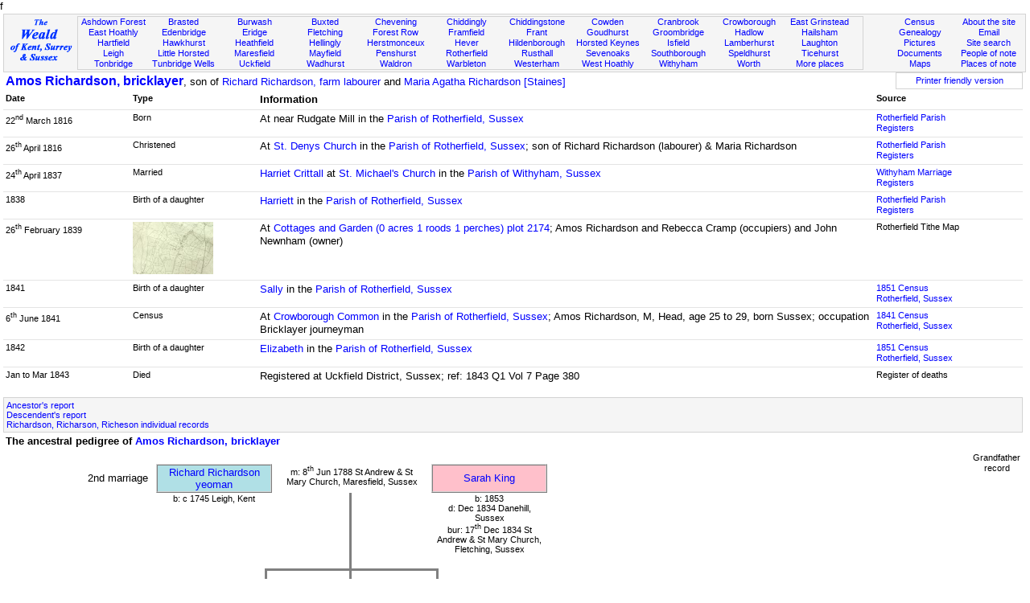

--- FILE ---
content_type: text/html; Charset=utf-8
request_url: https://theweald.org/N10.asp?ID=100481
body_size: 25662
content:

<!DOCTYPE html PUBLIC "-//W3C//DTD XHTML 1.1//EN" "http://www.w3.org/TR/xhtml11/DTD/xhtml11.dtd">



<html xmlns="http://www.w3.org/1999/xhtml">

<head>
<title>The Weald - People history and genealogy</title>
<link rel="shortcut icon" href="http://www.theweald.org/favicon.ico" />
<meta http-equiv="Content-Type" content="text/html; charset=utf-8" />
<meta name="robots" content="index,follow" />
<meta name="Keywords" content="Genealogy, Pedigree, Sussex, Surrey, Kent, Weald" />
<meta name="Description" content="The history, genealogy and pedigree of the people of the Weald of Kent, Surrey and Sussex" />
<link rel="meta" href="http://www.theweald.org/labels.xml" type="application/rdf+xml" title="ICRA labels" />
<meta http-equiv="pics-Label" content='(pics-1.1 "http://www.icra.org/pics/vocabularyv03/" l gen true for "http://theweald.org" r (n 0 s 0 v 0 l 0 oa 0 ob 0 oc 0 od 0 oe 0 of 0 og 0 oh 0 c 0) gen true for "http://www.theweald.org" r (n 0 s 0 v 0 l 0 oa 0 ob 0 oc 0 od 0 oe 0 of 0 og 0 oh 0 c 0))' />
<link rel="stylesheet" type="text/css" href="styles/sw.css" />
<style type="text/css">
.gwd {width: 900px; table-layout: fixed;}
.gwm {width: 600px; table-layout: fixed;}
.gsz {font-size: 8pt;}
</style>
</head>
	f
<body>


<div>
    <a id="top"></a>
    <div class="box" style="background-color: #F5F5F5; border: solid 1px #D3D3D3; padding: 1px; margin-top: 2px; font-size: smaller;">
        <div style="width: 7%; float: left; padding-top: 3px;">
            <a href="home.asp"><img src="./images/TheWealdLogo.gif" alt="The Weald of Kent, Surrey and Sussex" /></a>
        </div>
        <div style="width: 77%; margin: 1px; border: 1px solid #D3D3D3; float: left;">
            <div class="boxtop">
                <a href="P4.asp?PId=PSx.AF">Ashdown Forest</a><br />
                <a href="P5.asp?PId=PSx.EH">East Hoathly</a><br />
                <a href="P5.asp?PId=PSx.Ha">Hartfield</a><br />
                <a href="P5.asp?PId=PK.Leigh">Leigh</a><br />
                <a href="P5.asp?PID=PK.T.Bridge">Tonbridge</a>
            </div>
            <div class="boxtop">
                <a href="P5.asp?PId=PK.Brasted">Brasted</a><br />
                <a href="P5.asp?PId=PK.E.Bridge">Edenbridge</a><br />
                <a href="P5.asp?PId=PK.H.hurst">Hawkhurst</a><br />
                <a href="P5.asp?PId=PSx.LH">Little Horsted</a><br />
                <a href="P5.asp?PID=PK.TW">Tunbridge Wells</a>
            </div>
            <div class="boxtop">
                <a href="P5.asp?PId=PSx.Br">Burwash</a><br />
                <a href="P5.asp?PId=PSx.Er">Eridge</a><br />
                <a href="P5.asp?PId=PSx.Hf">Heathfield</a><br />
                <a href="P5.asp?PId=PSx.Ma">Maresfield</a><br />
                <a href="P5.asp?PId=PSx.Uc">Uckfield</a>
            </div>
            <div class="boxtop">
                <a href="P5.asp?PId=PSx.Bu">Buxted</a><br />
                <a href="P5.asp?PId=PSx.Fl">Fletching</a><br />
                <a href="P5.asp?PId=PSx.Hy">Hellingly</a><br />
                <a href="P5.asp?PId=PSx.My">Mayfield</a><br />
                <a href="P5.asp?PId=PSx.Wd">Wadhurst</a>
            </div>
            <div class="boxtop">
                <a href="P5.asp?PId=PK.Chvning">Chevening</a><br />
                <a href="P4.asp?PId=PSx.Fw">Forest Row</a><br />
                <a href="P5.asp?PId=PSx.Herst">Herstmonceux</a><br />
                <a href="P5.asp?PId=PK.Penshurst">Penshurst</a><br />
                <a href="P5.asp?PId=PSx.Wa">Waldron</a>
            </div>
            <div class="boxtop">
                <a href="P5.asp?PId=PSx.Cd">Chiddingly</a><br />
                <a href="P5.asp?PId=PSx.Fr">Framfield</a><br />
                <a href="P5.asp?PId=PK.Hever">Hever</a><br />
                <a href="P5.asp?PId=PSx.Ro">Rotherfield</a><br />
                <a href="P5.asp?PId=PSx.Wb">Warbleton</a>
            </div>
            <div class="boxtop">
                <a href="P5.asp?PId=PK.Ch.stone">Chiddingstone</a><br />
                <a href="P5.asp?PId=PSx.Ft">Frant</a><br />
                <a href="P5.asp?PId=PK.Hilden">Hildenborough</a><br />
                <a href="P4.asp?PId=TW.Rusthl">Rusthall</a><br />
                <a href="P5.asp?PId=PK.Westerham">Westerham</a>
            </div>
            <div class="boxtop">
                <a href="P5.asp?PId=PK.Cowden">Cowden</a><br />
                <a href="P5.asp?PId=PK.G.hurst">Goudhurst</a><br />
                <a href="P5.asp?PId=PSx.HK">Horsted Keynes</a><br />
                <a href="P5.asp?PID=PK.S.Oaks">Sevenoaks</a><br />
                <a href="P5.asp?PId=PSx.WH">West Hoathly</a>
            </div>
            <div class="boxtop">
                <a href="P5.asp?PId=PK.C.Brook">Cranbrook</a><br />
                <a href="P5.asp?PId=PSx.Gr">Groombridge</a><br />
                <a href="P5.asp?PId=PSx.Is">Isfield</a><br />
                <a href="P5.asp?PID=PK.Southbo">Southborough</a><br />
                <a href="P5.asp?PId=PSx.Wi">Withyham</a>
            </div>
            <div class="boxtop">
                <a href="P5.asp?PId=PSx.Cr">Crowborough</a><br />
                <a href="P5.asp?PId=PK.Hadlow">Hadlow</a><br />
                <a href="P5.asp?PId=PK.Lt">Lamberhurst</a><br />
                <a href="P5.asp?PID=PK.S.Hurst">Speldhurst</a><br />
                <a href="P5.asp?PId=PSx.Wo">Worth</a>
            </div>
            <div class="boxtop">
                <a href="P5.asp?PId=PSx.EG">East Grinstead</a><br />
                <a href="P5.asp?PId=PSx.Hm">Hailsham</a><br />
                <a href="P5.asp?PId=PSx.La">Laughton</a><br />
                <a href="P5.asp?PID=PSx.Ti">Ticehurst</a><br />
                <a href="P5list.asp">More places</a>
            </div>
        </div>
        <div style="width: 14%; margin: 2px; float: right;">
            <div class="boxtopr" style="float: right;">
                <a href="sitecontent.asp">About the site</a><br />
                <a href="contactc.asp?Id=weald">Email</a><br />
                <a href="sitesearch.asp">Site search</a><br />
                <a href="hw.asp">People of note</a><br />
                <a href="POI.asp">Places of note</a><br />
            </div>
            <div class="boxtopr">
                <a href="hcensus.asp">Census</a><br />
                <a href="a00.asp">Genealogy</a><br />
                <a href="hpicturesgallery.asp?PId=PSx.AF">Pictures</a><br />
                <a href="hbooks.asp">Documents</a><br />
                <a href="hmaps.asp">Maps</a>
            </div>
        </div>
    </div>
</div>
<div style="clear: both;"></div>
 <div class="box2"><div class="boxl" style="float: left;"><span style="font-size: larger"><strong><a href="N10.asp?ID=100481">Amos Richardson, bricklayer</a></strong></span>, son of <a href="N10.asp?ID=100417">Richard Richardson, farm labourer</a> and <a href="N10.asp?ID=100480">Maria Agatha Richardson [Staines]</a></div>
				<div class="boxc" style="width: 150px; float: right; font-size: smaller; background-color: white;
                 border: solid thin #D3D3D3;">
				<a href="N10p.asp?ID=100481&amp;noh=1" target="_blank">
                Printer friendly version</a></div>
				<div style="clear: both;"></div>
</div>
		<div class="box2">
		<div class="boxlf" style="width: 12%; font-size: smaller;"><strong>Date</strong></div>
		<div class="boxlf" style="width: 12%; font-size: smaller;"><strong>Type</strong></div>
		<div class="boxlf" style="width: 60%;"><strong>Information</strong></div>
		<div class="boxlf" style="width: 13%; font-size: smaller;"><strong>Source</strong></div>
		<div style="clear: both; width: 100%;"></div>
	<div class="tline" style="clear: both; width: 100%;">&nbsp;</div><div class="boxlf" style="width: 12%; font-size: smaller;">22<sup>nd</sup>   March 1816</div><div class="boxlf" style="width: 12%; font-size: smaller;">Born</div><div class="boxlf" style="width: 60%;">At near Rudgate Mill in the <a href="area.asp?Pid=P81.1.1">Parish of Rotherfield, Sussex</a></div><div class="boxlf" style="width: 10%; font-size: smaller;"><a href="area.asp?Pid=P81.1.1">Rotherfield Parish Registers</a></div><div class="tline" style="clear: both; width: 100%;">&nbsp;</div><div class="boxlf" style="width: 12%; font-size: smaller;">26<sup>th</sup>   April 1816</div><div class="boxlf" style="width: 12%; font-size: smaller;">Christened</div><div class="boxlf" style="width: 60%;">At <a href="P2.asp?PId=Ro.Church">St. Denys Church</a> in the <a href="area.asp?Pid=P81.1.1">Parish of Rotherfield, Sussex</a>; son of Richard Richardson (labourer) &amp; Maria Richardson</div><div class="boxlf" style="width: 10%; font-size: smaller;"><a href="area.asp?Pid=P81.1.1">Rotherfield Parish Registers</a></div><div class="tline" style="clear: both; width: 100%;">&nbsp;</div><div class="boxlf" style="width: 12%; font-size: smaller;">24<sup>th</sup>   April 1837</div><div class="boxlf" style="width: 12%; font-size: smaller;">Married</div><div class="boxlf" style="width: 60%;"><a href="N10.asp?ID=1283">Harriet Crittall</a> at <a href="P2.asp?PId=Wi.Church">St. Michael's Church</a> in the <a href="area.asp?Pid=P82.1.1">Parish of Withyham, Sussex</a></div><div class="boxlf" style="width: 10%; font-size: smaller;"><a href="area.asp?Pid=P82.1.1">Withyham Marriage Registers</a></div><div class="tline" style="clear: both; width: 100%;">&nbsp;</div><div class="boxlf" style="width: 12%; font-size: smaller;">1838</div><div class="boxlf" style="width: 12%; font-size: smaller;">Birth of a daughter</div><div class="boxlf" style="width: 60%;"><a href="N10.asp?ID=100604">Harriett</a> in the <a href="area.asp?Pid=P81.1.1">Parish of Rotherfield, Sussex</a></div><div class="boxlf" style="width: 10%; font-size: smaller;"><a href="area.asp?Pid=P81.1.1">Rotherfield Parish Registers</a></div><div class="tline" style="clear: both; width: 100%;">&nbsp;</div><div class="boxlf" style="width: 12%; font-size: smaller;">26<sup>th</sup>   February 1839</div><div class="boxlf" style="width: 12%; font-size: smaller;"><a href="m00.asp?PicIdto=85149304"><img style="border: none;" src="images/t/T51493BoarsheadSW.jpg" alt="" /></a></div><div class="boxlf" style="width: 60%;">At <a href="P2.asp?PId=Cr.BHdSt">Cottages and Garden (0 acres 1 roods 1 perches) plot 2174</a>; Amos Richardson and Rebecca Cramp (occupiers) and John Newnham (owner)</div><div class="boxlf" style="width: 10%; font-size: smaller;">Rotherfield Tithe Map</div><div class="tline" style="clear: both; width: 100%;">&nbsp;</div><div class="boxlf" style="width: 12%; font-size: smaller;">1841</div><div class="boxlf" style="width: 12%; font-size: smaller;">Birth of a daughter</div><div class="boxlf" style="width: 60%;"><a href="N10.asp?ID=3006">Sally</a> in the <a href="area.asp?Pid=P81.1.1">Parish of Rotherfield, Sussex</a></div><div class="boxlf" style="width: 10%; font-size: smaller;"><a href="Census.asp?MemoId=C1R1e">1851 Census<br />Rotherfield, Sussex</a></div><div class="tline" style="clear: both; width: 100%;">&nbsp;</div><div class="boxlf" style="width: 12%; font-size: smaller;">6<sup>th</sup>   June 1841</div><div class="boxlf" style="width: 12%; font-size: smaller;">Census</div><div class="boxlf" style="width: 60%;">At <a href="P3.asp?PId=Cr.Common">Crowborough Common</a> in the <a href="area.asp?Pid=P81.1.1">Parish of Rotherfield, Sussex</a>; Amos Richardson, M, Head, age 25 to 29, born Sussex; occupation Bricklayer journeyman</div><div class="boxlf" style="width: 10%; font-size: smaller;"><a href="c.asp?MemoId=C0Ro07">1841 Census<br />Rotherfield, Sussex</a></div><div class="tline" style="clear: both; width: 100%;">&nbsp;</div><div class="boxlf" style="width: 12%; font-size: smaller;">1842</div><div class="boxlf" style="width: 12%; font-size: smaller;">Birth of a daughter</div><div class="boxlf" style="width: 60%;"><a href="N10.asp?ID=100605">Elizabeth</a> in the <a href="area.asp?Pid=P81.1.1">Parish of Rotherfield, Sussex</a></div><div class="boxlf" style="width: 10%; font-size: smaller;"><a href="Census.asp?MemoId=C1R1e">1851 Census<br />Rotherfield, Sussex</a></div><div class="tline" style="clear: both; width: 100%;">&nbsp;</div><div class="boxlf" style="width: 12%; font-size: smaller;">Jan to Mar 1843</div><div class="boxlf" style="width: 12%; font-size: smaller;">Died</div><div class="boxlf" style="width: 60%;">Registered at Uckfield District, Sussex; ref: 1843 Q1 Vol 7 Page 380</div><div class="boxlf" style="width: 10%; font-size: smaller;">Register of deaths</div><div style="clear: both;"><br /></div>
	</div><div class="box2"><div class="boxgrey" style="font-size: smaller;"><a href="N10a.asp?ID=100481">Ancestor's report</a><br /><a href="N10d.asp?ID=100481">Descendent's report</a><br /><a href=a22.asp?QId=180903085&amp;astart=184999999&amp;aend=999999998>Richardson, Richarson, Richeson individual records</a></div></div><div class="box2"><div class="boxlf"><strong>The ancestral pedigree of <a href="N10.asp?ID=100481">Amos Richardson, bricklayer</a></strong></div></div><div style="clear: both;"></div><div class="box2"><div class="boxg"><table cellspacing="0" class="gwd"><colgroup style="text-align: center; vertical-align: top;"><col span="100" style="width: 1%;" /></colgroup><tr><td colspan="47">&nbsp;</td><td colspan="53">&nbsp;</td></tr><tr><td colspan ="19" style = "text-align: right;">2nd marriage</td ><td></td><td colspan="16" class="FMP"><a href="N10.asp?ID=100412">Richard Richardson<br/>yeoman</a ></td><td></td><td colspan="20"class="FC">m: 8<sup>th</sup> Jun 1788 St Andrew &amp; St Mary Church, Maresfield, Sussex</td ><td></td><td colspan="16" class="FFP"><a href="N10.asp?ID=100416">Sarah King</a ></td><td></td><td colspan="26">&nbsp;</td></tr><tr><td colspan="20">&nbsp;</td><td colspan="16"class="FC">b: c 1745 Leigh, Kent</td ><td colspan="11"class="BRSS">&nbsp;</td><td colspan="11">&nbsp;</td><td colspan="16"class="FC">b: 1853<br>d: Dec 1834 Danehill, Sussex<br>bur: 17<sup>th</sup> Dec 1834 St Andrew &amp; St Mary Church, Fletching, Sussex</td ><td colspan="26">&nbsp;</td></tr><tr><td colspan="47"class="BRSS">&nbsp;</td><td colspan="53">&nbsp;</td></tr><tr><td colspan="35">&nbsp;</td><td colspan="12"class="BLRTS">&nbsp;</td><td colspan="12"class="BRTS">&nbsp;</td><tr><td colspan="30">&nbsp;</td><td colspan="10" class="FMP"><a href="N10.asp?ID=100417">Richard</a ></td><td colspan="2">&nbsp;</td><td colspan="10" class="FMP"><a href="N10.asp?ID=100418">John</a ></td><td colspan="2">&nbsp;</td><td colspan="10" class="FMP"><a href="N10.asp?ID=100419">Thomas</a ></td></tr><tr><td colspan="30">&nbsp;</td><td colspan="10"class="FC">b: 1792 Fletching, Sussex<br>ch: 4<sup>th</sup> Nov 1792 St Andrew &amp; St Mary Church<br>d: Feb 1856 Rotherfield, Sussex<br>bur: 10<sup>th</sup> Feb 1856 St. Denys Church, Rotherfield, Sussex</td ><td colspan="2">&nbsp;</td><td colspan="10"class="FC">b: 1794 Fletching, Sussex<br>ch: 24<sup>th</sup> Aug 1794 St Andrew &amp; St Mary Church</td ><td colspan="2">&nbsp;</td><td colspan="10"class="FC">b: 1797 Fletching, Sussex<br>ch: 15<sup>th</sup> Oct 1797 St Andrew &amp; St Mary Church</td ></tr><tr><td colspan="30">&nbsp;</td><td colspan="5">&nbsp;</td><td colspan="7"class="BLS">&nbsp;</td><td colspan="12">&nbsp;</td><td colspan="12">&nbsp;</td></tr></table></div><div class="boxc" style="float: right; font-size: smaller;">Grandfather<br />record</div><div style="clear: both;"></div><div class="boxg"><table cellspacing="0" class="gwd"><colgroup><col span="100" style="width: 1%;" /></colgroup><tr><td colspan="29">&nbsp;</td><td colspan="6" class="BBS">&nbsp;</td><td colspan="65" class="BLS">&nbsp;</td></tr><tr><td colspan="29">&nbsp;</td><td colspan="6" class="BLS">&nbsp;</td><td colspan="65">&nbsp;</td></tr></table></div><div style="clear: both;"></div><div class="boxg"><table cellspacing="0" class="gwd"><colgroup style="text-align: center; vertical-align: top;"><col span="100" style="width: 1%;" /></colgroup><tr><td colspan="29">&nbsp;</td><td colspan="18"class="BLS">&nbsp;</td><td colspan="18"class="BRS">&nbsp;</td><td colspan="35">&nbsp;</td></tr><tr><td colspan="20">&nbsp;</td><td colspan="16" class="FMP"><a href="N10.asp?ID=100417">Richard Richardson<br/>farm labourer</a ></td><td></td><td colspan="20"class="FC">m: 24<sup>th</sup> Nov 1813 St. Mary's Church, Speldhurst, Kent</td ><td></td><td colspan="16" class="FFP"><a href="N10.asp?ID=100480">Maria Staines</a ></td><td></td><td colspan="26">&nbsp;</td></tr><tr><td colspan="20">&nbsp;</td><td colspan="16"class="FC">b: 1792 Fletching, Sussex<br>ch: 4<sup>th</sup> Nov 1792 St Andrew &amp; St Mary Church<br>d: Feb 1856 Rotherfield, Sussex<br>bur: 10<sup>th</sup> Feb 1856 St. Denys Church, Rotherfield, Sussex</td ><td colspan="11"class="BRSS">&nbsp;</td><td colspan="11">&nbsp;</td><td colspan="16"class="FC">b: 1794 Rotherfield, Sussex<br>ch: 28<sup>th</sup> Sep 1794 St. Denys Church<br>d: Nov 1871 Rotherfield, Sussex<br>bur: 19<sup>th</sup> Nov 1871 St. Denys Church, Rotherfield, Sussex</td ><td colspan="26">&nbsp;</td></tr><tr><td colspan="47"class="BRSS">&nbsp;</td><td colspan="53">&nbsp;</td></tr><tr><td colspan="17">&nbsp;</td><td colspan="12"class="BLTS">&nbsp;</td><td colspan="12"class="BLRTS">&nbsp;</td><td colspan="12"class="BRTS">&nbsp;</td><td colspan="12"class="BRTS">&nbsp;</td><td colspan="12"class="BRTS">&nbsp;</td></tr><tr><td colspan="12">&nbsp;</td><td colspan="10" class="FFP"><a href="N10.asp?ID=5153">Selina</a ></td><td colspan="2">&nbsp;</td><td colspan="10" class="FMP"><a href="N10.asp?ID=100481">Amos</a ></td><td colspan="2">&nbsp;</td><td colspan="10" class="FFP"><a href="N10.asp?ID=5154">Milley</a ></td><td colspan="2">&nbsp;</td><td colspan="10" class="FFP"><a href="N10.asp?ID=5155">Elizabeth</a ></td><td colspan="2">&nbsp;</td><td colspan="10" class="FFP"><a href="N10.asp?ID=5156">Phoebe</a ></td><td colspan="2">&nbsp;</td><td colspan="10" class="FFP"><a href="N10.asp?ID=5157">Maria</a ></td></tr><tr><td colspan="12">&nbsp;</td><td colspan="10"class="FC">b: 27<sup>th</sup> Aug 1814 Boars Head, Rotherfield, Sussex<br>ch: 9<sup>th</sup> Oct 1814 St. Denys Church</td ><td colspan="2">&nbsp;</td><td colspan="10"class="FC">b: 22<sup>nd</sup> Mar 1816 near Rudgate Mill, Rotherfield, Sussex<br>ch: 26<sup>th</sup> Apr 1816 St. Denys Church<br>d: Jan to Mar 1843</td ><td colspan="2">&nbsp;</td><td colspan="10"class="FC">b: 24<sup>th</sup> Jan 1818 Rotherfield, Sussex<br>ch: 10<sup>th</sup> May 1818 St. Denys Church</td ><td colspan="2">&nbsp;</td><td colspan="10"class="FC">b: 8<sup>th</sup> Sep 1820 Apps, Rotherfield, Sussex<br>ch: 5<sup>th</sup> Nov 1820 St. Denys Church</td ><td colspan="2">&nbsp;</td><td colspan="10"class="FC">b: 6<sup>th</sup> Jun 1826 Acust, Rotherfield, Sussex<br>ch: 3<sup>rd</sup> Dec 1826 St. Denys Church</td ><td colspan="2">&nbsp;</td><td colspan="10"class="FC">b: 27<sup>th</sup> Jun 1828 Crowborough, Sussex<br>ch: 10<sup>th</sup> Aug 1828 St. Denys Church, Rotherfield, Sussex</td ></tr><tr><td colspan="12">&nbsp;</td><td colspan="5">&nbsp;</td><td colspan="7"class="BLS">&nbsp;</td><td colspan="5">&nbsp;</td><td colspan="7"class="BLS">&nbsp;</td><td colspan="5">&nbsp;</td><td colspan="7"class="BLS">&nbsp;</td><td colspan="5"class="BRS">&nbsp;</td><td colspan="7">&nbsp;</td><td colspan="5"class="BRS">&nbsp;</td><td colspan="7">&nbsp;</td><td colspan="5"class="BRS">&nbsp;</td><td colspan="7">&nbsp;</td></tr></table></div><div class="boxc" style="float: right; font-size: smaller;">Parental<br />record</div><div style="clear: both;"></div><div class="boxg"><table cellspacing="0" class="gwd"><colgroup><col span="100" style="width: 1%;" /></colgroup><tr><td colspan="29">&nbsp;</td><td colspan="71" class="BLS">&nbsp;</td></tr><tr><td colspan="29">&nbsp;</td><td colspan="71" class="BLS">&nbsp;</td></tr></table></div><div style="clear: both;"></div><div class="boxg"><table cellspacing="0" class="gwd"><colgroup style="text-align: center; vertical-align: top;"><col span="100" style="width: 1%;" /></colgroup><tr><td colspan="29">&nbsp;</td><td colspan="18"class="BLS">&nbsp;</td><td colspan="18"class="BRS">&nbsp;</td><td colspan="35">&nbsp;</td></tr><tr><td colspan="20">&nbsp;</td><td colspan="16" class="FMP"><a href="N10.asp?ID=100481">Amos Richardson<br/>bricklayer</a ></td><td></td><td colspan="20"class="FC">m: 24<sup>th</sup> Apr 1837 St. Michael's Church, Withyham, Sussex</td ><td></td><td colspan="16" class="FFP"><a href="N10.asp?ID=1283">Harriet Crittall</a ></td><td></td><td></td><td colspan ="25" style = "text-align: left;">1st marriage</td ></tr><tr><td colspan="20">&nbsp;</td><td colspan="16"class="FC">b: 22<sup>nd</sup> Mar 1816 near Rudgate Mill, Rotherfield, Sussex<br>ch: 26<sup>th</sup> Apr 1816 St. Denys Church<br>d: Jan to Mar 1843</td ><td colspan="11"class="BRSS">&nbsp;</td><td colspan="11">&nbsp;</td><td colspan="16"class="FC">b: 14<sup>th</sup> Mar 1812 Rotherfield, Sussex<br>ch: 12<sup>th</sup> Apr 1812 St. Denys Church<br>d: 8<sup>th</sup> Jul 1876 Rotherfield, Sussex<br>bur: 13<sup>th</sup> Jul 1876 St. Denys Church, Rotherfield, Sussex</td ><td colspan="26">&nbsp;</td></tr><tr><td colspan="47"class="BRSS">&nbsp;</td><td colspan="53">&nbsp;</td></tr><tr><td colspan="35">&nbsp;</td><td colspan="12"class="BLRTS">&nbsp;</td><td colspan="12"class="BRTS">&nbsp;</td><tr><td colspan="30">&nbsp;</td><td colspan="10" class="FFP"><a href="N10.asp?ID=100604">Harriett</a ></td><td colspan="2">&nbsp;</td><td colspan="10" class="FFP"><a href="N10.asp?ID=3006">Sally</a ></td><td colspan="2">&nbsp;</td><td colspan="10" class="FFP"><a href="N10.asp?ID=100605">Elizabeth</a ></td></tr><tr><td colspan="30">&nbsp;</td><td colspan="10"class="FC">b: 1838 Rotherfield, Sussex<br>ch: 25<sup>th</sup> Mar 1838 St. Denys Church</td ><td colspan="2">&nbsp;</td><td colspan="10"class="FC">b: 1841 Rotherfield, Sussex<br>ch: 9<sup>th</sup> May 1841 St. Denys Church<br>d: Jan to Mar 1879</td ><td colspan="2">&nbsp;</td><td colspan="10"class="FC">b: 1842 Rotherfield, Sussex<br>ch: 1<sup>st</sup> Jan 1843 St. Denys Church</td ></tr><tr><td colspan="30">&nbsp;</td><td colspan="12">&nbsp;</td><td colspan="5"class="BRS">&nbsp;</td><td colspan="7">&nbsp;</td><td colspan="12">&nbsp;</td></tr></table></div><div class="boxc" style="float: right; font-size: smaller;">Family<br />record</div><div style="clear: both;"></div></div><div style="clear: both"><br /></div><div style="clear: both;"></div>
<div class="box">
	<div class="boxgrey" style="text-align: left;">
		<p>The  Weald is at&nbsp; <a href="sitecontent.asp"> Database version 14.05</a> which has ongoing updates to the
        395,000 people; 9,000 places; 613 maps; 3,308 pictures, engravings and photographs; and 248 books
 loaded in the previous version</p>
	</div>
</div>

<div class="box" style="clear: both;">    
    <div style="text-align: center; float: left; padding: 5px; width: 99%;">
        <div class="boxcb"><a href="http://oxforddnb.com/" target="_blank">
		             <img src="./images/ODNBlogo.gif" alt="ODNB" style="border: none;" /></a>
        &nbsp;
        </div>
        <div class="boxcb"><a href="http://www.bl.uk/onlinegallery/" target="_blank">
		             <img src="./images/BLlogoM.gif" alt="British Libarary" style="border: none;" /></a>
        &nbsp;
        </div>
        <div class="boxcb"><a href="http://www.highweald.org/" target="_blank">
		             <img src="images/highwealdlogo.jpg" alt="High Weald" style="border: none;" /></a>
        &nbsp;
        </div>
	    <div class="boxcb"><a href="http://sussexrecordsociety.org/" target="_blank">
		             <img src="./images/SRSlogo2.jpg" alt="Sussex Record Society" style="border: none;" /></a>
        &nbsp;
        </div>
		<div class="boxcb"><a href="http://sussexpast.co.uk/" target="_blank">
		             <img src="./images/sussexpastlogo.gif" width="50" alt="Sussex Archaeological Society" style="border: none;" /></a>
		&nbsp;
        </div>
        <div class="boxcb"><a href="http://kentarchaeology.org.uk/" target="_blank">
		             <img src="./images/kaslogo.jpg" alt="Kent Archaeological Society" style="border: none;" /></a>
		&nbsp;
        </div>
        <div class="boxcb"><a href="http://www.woodchurchancestry.org.uk/midkentmarriages/"
					 target="_blank"><img src="./images/MidKentlogo.jpg" width="60" alt="Mid Kent Marriages" style="border: none;" /></a>
		&nbsp;
        </div>
        <div class="boxcb"><a href="http://www.anrdoezrs.net/click-2197447-10412260" 
        			target="_blank"><img src="./images/Ancestry.jpg" width="80" alt="Ancestry" style="border: none;" /></a>
		&nbsp;
        </div>
        <div class="boxcb"><a href="http://www.genesreunited.co.uk" 
        			target="_blank"><img src="./images/Genes.jpg" width="80" alt="Genes Reunited" style="border: none;" /></a>
		&nbsp;
        </div>
        <div class="boxcb"><a href="http://www.familysearch.org/Eng/Search/frameset_search.asp?PAGE=igi/search_IGI.asp&amp;clear_form=true" 
        			target="_blank"><img src="./images/IGIlogo.gif" alt="International Genealogical Index" style="border: none;" /></a>
	    &nbsp;
        </div>
        <div class="boxcb"><a href="http://www.nationalarchives.gov.uk/" target="_blank">
					 <img src="./images/NationalArchivelogo.gif" alt="National Archives" style="border: none;" /></a>
        &nbsp;
        </div>
   		<div style="float: right;"><a href="#top">&uArr;<br />Top<br />of the<br />page</a>
        </div>
	</div>
</div>


</body></html>
